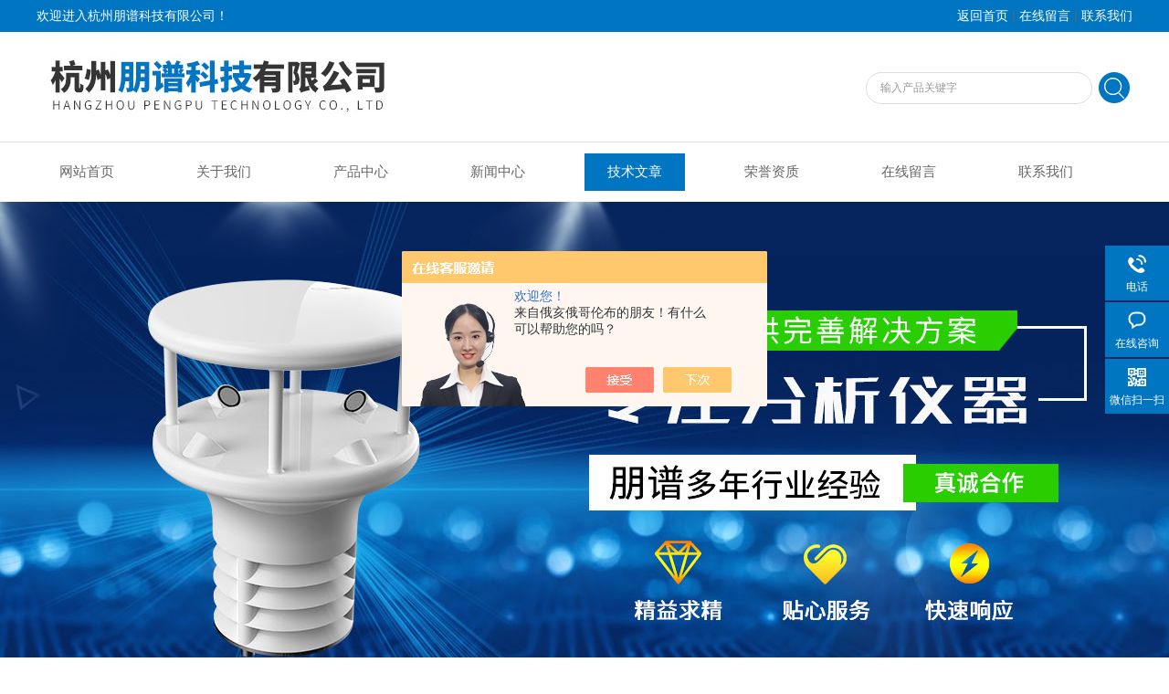

--- FILE ---
content_type: text/html; charset=utf-8
request_url: http://www.hzppkj.com/Article-2789485.html
body_size: 6099
content:
<!DOCTYPE html PUBLIC "-//W3C//DTD XHTML 1.0 Transitional//EN" "http://www.w3.org/TR/xhtml1/DTD/xhtml1-transitional.dtd">
<html xmlns="http://www.w3.org/1999/xhtml">
<head>
<meta http-equiv="Content-Type" content="text/html; charset=utf-8" />
<meta http-equiv="x-ua-compatible" content="ie=edge,chrome=1">
<title>VOC湿氧变送器拥有众多特点，不知道你了解多少？-杭州朋谱科技有限公司</title>
<META NAME="Keywords" CONTENT="VOC湿氧变送器的特点说明">
<META NAME="Description" CONTENT="VOC湿氧变送器是以微处理器为核心，以变频离子式氧传感器为测量单元的智能湿度与氧变送器仪器通过软件PID技术控制两只传感器的参比电压，分别测试游离态的氧气浓度，游离态和混合态氧浓度，对两只传感器的输出信号进行放大，滤波、线性化修正等处理，由微处理器计算出样气中的湿度和氧浓度，最后输出标准电流。">
<link rel="stylesheet" type="text/css" href="/Skins/480767/css/style.css"  />
<script type="text/javascript" src="/Skins/480767/js/jquery.pack.js"></script>  
<script type="text/javascript" src="/Skins/480767/js/jquery.SuperSlide.js"></script>
<!--导航当前状态 JS-->
<script language="javascript" type="text/javascript"> 
	var nav= '5';
</script>
<!--导航当前状态 JS END-->
<script type="application/ld+json">
{
"@context": "https://ziyuan.baidu.com/contexts/cambrian.jsonld",
"@id": "http://www.hzppkj.com/Article-2789485.html",
"title": "VOC湿氧变送器拥有众多特点，不知道你了解多少？",
"pubDate": "2021-09-24T12:42:45",
"upDate": "2021-09-24T12:42:45"
    }</script>
<script language="javaScript" src="/js/JSChat.js"></script><script language="javaScript">function ChatBoxClickGXH() { DoChatBoxClickGXH('https://chat.chem17.com',484262) }</script><script>!window.jQuery && document.write('<script src="https://public.mtnets.com/Plugins/jQuery/2.2.4/jquery-2.2.4.min.js" integrity="sha384-rY/jv8mMhqDabXSo+UCggqKtdmBfd3qC2/KvyTDNQ6PcUJXaxK1tMepoQda4g5vB" crossorigin="anonymous">'+'</scr'+'ipt>');</script><script type="text/javascript" src="https://chat.chem17.com/chat/KFCenterBox/480767"></script><script type="text/javascript" src="https://chat.chem17.com/chat/KFLeftBox/480767"></script><script>
(function(){
var bp = document.createElement('script');
var curProtocol = window.location.protocol.split(':')[0];
if (curProtocol === 'https') {
bp.src = 'https://zz.bdstatic.com/linksubmit/push.js';
}
else {
bp.src = 'http://push.zhanzhang.baidu.com/push.js';
}
var s = document.getElementsByTagName("script")[0];
s.parentNode.insertBefore(bp, s);
})();
</script>
</head>
<body>
<div class="welcome">
  	<div class="welcome_in">
        <div class="l">欢迎进入杭州朋谱科技有限公司！</div>
        <div class="r"><a href="/">返回首页</a> | <a href="/order.html" rel="nofollow">在线留言</a> | <a href="/contact.html" rel="nofollow">联系我们</a></div>
    </div>
  </div>
  <div id="clear"></div> 
  <div id="header">
    <div class="logo"><a href="/"><img src="/skins/480767/images/logo.jpg" alt="杭州朋谱科技有限公司" width="650" height="120" border="0" /></a></div>
    <div class="top_tel">
      <!-- search -->
      <div class="search">
        <form name="form1" method="post" action="/products.html" onSubmit="return checkform(form1)">
          <input name="keyword"  type="text" value="输入产品关键字" onfocus="this.value=''" class="txt" >
          <input type="submit" name="" id="" value=" " class="search_submit">
        </form>
      </div>
      <!-- search end -->
    </div>
  </div>
  <div id="clear"></div> 
  <div id="nav_zon">
     <div id="nav" class="main_nav hover">
     <ul>
      <li id="navId1"><a href="/">网站首页</a></li>
      <li id="navId2"><a href="/aboutus.html" rel="nofollow">关于我们</a></li>
      <li id="navId3"><a href="/products.html">产品中心</a></li>	  
	  <li id="navId4"><a href="/news.html" >新闻中心</a></li>
	  <li id="navId5"><a href="/article.html" >技术文章</a></li>
	  <li id="navId6"><a href="/honor.html" rel="nofollow">荣誉资质</a></li>
	  <li id="navId7" ><a href="/order.html" rel="nofollow">在线留言</a></li>
      <li id="navId8" ><a href="/contact.html" rel="nofollow">联系我们</a></li>
    </ul>
  	<script language="javascript" type="text/javascript">
try {
    document.getElementById("navId" + nav).className = "nav_active";
}
catch (e) {}
</script>
   </div>
</div>
<script src="https://www.chem17.com/mystat.aspx?u=ppkjhz"></script>



<div id="banner_big">
  <div class="picBtnLeft">
         <!--数字按钮-->
         <div class="hd">
             <ul>
             <li></li><li></li>
		    </ul>
          </div>
            <!--箭头按钮-->
            <div class="hdd">
            <a class="prev"></a>
            <a class="next"></a>
            </div>
          <div class="bd">
              <ul>
                  <li>
					 <div class="bg"></div>
					 <div class="pic"><img src="/skins/480767/images/ba1.jpg"/></div>
					 <div class="title"><a></a></div>
                </li>
                  <li>
					 <div class="bg"></div>
					 <div class="pic"><img src="/skins/480767/images/ba2.jpg"/></div>
					 <div class="title"><a></a></div>
                </li>

               </ul>
    </div>
  </div>
  <script type="text/javascript">jQuery("#banner_big .picBtnLeft").slide({ mainCell:".bd ul",autoPlay:true });</script> 
  </div>
<div id="clear"></div>

<div id="contant">
  <div class="list_box"> 
    <div class="lift_zuo cl">
<div class="lnav"> 
               <div class="title_b">
					<div class="a">产品展示</div>
					<div class="b">PRODUCT DISPLAY </div>
				</div>
               <div id="clear"></div>
			<ul id="pro_nav_lb" class="pro_nav">
    
	   <li id="nynavID"><a href="/ParentList-2338263.html" title="颗粒物组分监测" onmouseover="showsubmenu('颗粒物组分监测')" >颗粒物组分监测</a>
 <div id="submenu_颗粒物组分监测" style="display:none">  
		   <ul class="two_profl">
		   		  
			 </ul>	
        </div>
		   </li> 
		
	   <li id="nynavID"><a href="/ParentList-2335245.html" title="大气常规参数监测" onmouseover="showsubmenu('大气常规参数监测')" >大气常规参数监测</a>
 <div id="submenu_大气常规参数监测" style="display:none">  
		   <ul class="two_profl">
		   
		     <li><a href="/SonList-2586659.html" title="AAQM-N600G 光解NOx分析仪">AAQM-N600G 光解NOx分析仪</a></li> 
		     		  
			 </ul>	
        </div>
		   </li> 
		
	   <li id="nynavID"><a href="/ParentList-2248031.html" title="微型气象站" onmouseover="showsubmenu('微型气象站')" >微型气象站</a>
 <div id="submenu_微型气象站" style="display:none">  
		   <ul class="two_profl">
		   
		     <li><a href="/SonList-2281340.html" title="SWS-700 气象七参数">SWS-700 气象七参数</a></li> 
		     
		     <li><a href="/SonList-2280749.html" title="SWS-610 微型气象站">SWS-610 微型气象站</a></li> 
		     
		     <li><a href="/SonList-2280728.html" title="SRM-100 总辐射计">SRM-100 总辐射计</a></li> 
		     
		     <li><a href="/SonList-2263394.html" title="SWS-600 气象六参数">SWS-600 气象六参数</a></li> 
		     
		     <li><a href="/SonList-2263365.html" title="SRF-100 光电雨量计">SRF-100 光电雨量计</a></li> 
		     
		     <li><a href="/SonList-2248036.html" title="SWS-500气象五参数">SWS-500气象五参数</a></li> 
		     
		     <li><a href="/SonList-2248035.html" title="SWS-500A气象五参数">SWS-500A气象五参数</a></li> 
		     		  
			 </ul>	
        </div>
		   </li> 
		
	   <li id="nynavID"><a href="/ParentList-2325578.html" title="烟气配气仪" onmouseover="showsubmenu('烟气配气仪')" >烟气配气仪</a>
 <div id="submenu_烟气配气仪" style="display:none">  
		   <ul class="two_profl">
		   		  
			 </ul>	
        </div>
		   </li> 
		
	   <li id="nynavID"><a href="/ParentList-2281048.html" title="烟气超声波流量计" onmouseover="showsubmenu('烟气超声波流量计')" >烟气超声波流量计</a>
 <div id="submenu_烟气超声波流量计" style="display:none">  
		   <ul class="two_profl">
		   
		     <li><a href="/SonList-2281054.html" title="PUF-100 烟气超声波流量计">PUF-100 烟气超声波流量计</a></li> 
		     		  
			 </ul>	
        </div>
		   </li> 
		
	   <li id="nynavID"><a href="/ParentList-2320507.html" title="烟气红外气体检测分析仪" onmouseover="showsubmenu('烟气红外气体检测分析仪')" >烟气红外气体检测分析仪</a>
 <div id="submenu_烟气红外气体检测分析仪" style="display:none">  
		   <ul class="two_profl">
		   		  
			 </ul>	
        </div>
		   </li> 
		
	   <li id="nynavID"><a href="/ParentList-2320508.html" title="烟气紫外气体检测分析仪" onmouseover="showsubmenu('烟气紫外气体检测分析仪')" >烟气紫外气体检测分析仪</a>
 <div id="submenu_烟气紫外气体检测分析仪" style="display:none">  
		   <ul class="two_profl">
		   		  
			 </ul>	
        </div>
		   </li> 
		
	   <li id="nynavID"><a href="/ParentList-2248027.html" title="湿氧分析仪" onmouseover="showsubmenu('湿氧分析仪')" >湿氧分析仪</a>
 <div id="submenu_湿氧分析仪" style="display:none">  
		   <ul class="two_profl">
		   
		     <li><a href="/SonList-2259145.html" title="HOA-350机柜式重防腐湿氧分析仪">HOA-350机柜式重防腐湿氧分析仪</a></li> 
		     
		     <li><a href="/SonList-2256309.html" title="HOA-310小型湿氧变送器">HOA-310小型湿氧变送器</a></li> 
		     
		     <li><a href="/SonList-2253626.html" title="HUA-700在位式湿度分析仪">HUA-700在位式湿度分析仪</a></li> 
		     
		     <li><a href="/SonList-2253623.html" title="HUA-400机柜式自加热型湿度分析仪">HUA-400机柜式自加热型湿度分析仪</a></li> 
		     
		     <li><a href="/SonList-2253622.html" title="HUA-300机柜式湿度分析仪">HUA-300机柜式湿度分析仪</a></li> 
		     
		     <li><a href="/SonList-2248030.html" title="HOA-300机柜式常规型">HOA-300机柜式常规型</a></li> 
		     
		     <li><a href="/SonList-2248029.html" title="HOA-400机柜式自加热型">HOA-400机柜式自加热型</a></li> 
		     
		     <li><a href="/SonList-2248028.html" title="HOA-700在位式">HOA-700在位式</a></li> 
		     		  
			 </ul>	
        </div>
		   </li> 
		
	   <li id="nynavID"><a href="/ParentList-2272701.html" title="烟气紫外气体检测模块" onmouseover="showsubmenu('烟气紫外气体检测模块')" >烟气紫外气体检测模块</a>
 <div id="submenu_烟气紫外气体检测模块" style="display:none">  
		   <ul class="two_profl">
		   
		     <li><a href="/SonList-2272702.html" title="NO2紫外气体检测模块">NO2紫外气体检测模块</a></li> 
		     		  
			 </ul>	
        </div>
		   </li> 
		
	   <li id="nynavID"><a href="/ParentList-2248034.html" title="烟气红外气体检测模块" onmouseover="showsubmenu('烟气红外气体检测模块')" >烟气红外气体检测模块</a>
 <div id="submenu_烟气红外气体检测模块" style="display:none">  
		   <ul class="two_profl">
		   
		     <li><a href="/SonList-2302006.html" title="NDIR-102 CO2&amp;N2O">NDIR-102 CO2&amp;N2O</a></li> 
		     
		     <li><a href="/SonList-2248039.html" title="NDIR-201 CO2&amp;CO&amp;HC">NDIR-201 CO2&amp;CO&amp;HC</a></li> 
		     
		     <li><a href="/SonList-2248037.html" title="CO2和CO红外测量模块">CO2和CO红外测量模块</a></li> 
		     		  
			 </ul>	
        </div>
		   </li> 
		
	   <li id="nynavID"><a href="/ParentList-2379640.html" title="大气光化学监测" onmouseover="showsubmenu('大气光化学监测')" >大气光化学监测</a>
 <div id="submenu_大气光化学监测" style="display:none">  
		   <ul class="two_profl">
		   
		     <li><a href="/SonList-2586105.html" title="环境空气苯系物在线分析仪">环境空气苯系物在线分析仪</a></li> 
		     
		     <li><a href="/SonList-2519091.html" title="HCHO-300 甲醛在线监测仪">HCHO-300 甲醛在线监测仪</a></li> 
		     
		     <li><a href="/SonList-2513388.html" title="大气PANs在线监测系统">大气PANs在线监测系统</a></li> 
		     
		     <li><a href="/SonList-2480874.html" title="HONO-300 分析仪">HONO-300 分析仪</a></li> 
		     		  
			 </ul>	
        </div>
		   </li> 
		     
	</ul>

            </div>
    </div>
    <div class="list_right">
        	 <div class="box_bt">
        	     	<div class="box_right_title">技术文章</div>
          <div class="bt_text_y"><span><a href="/">首页</a> > <a href="/article.html">技术文章</a> > VOC湿氧变送器拥有众多特点，不知道你了解多少？</span></div>
          </div>
			        <div class="pro_photo">
       	  <div><h1>VOC湿氧变送器拥有众多特点，不知道你了解多少？</h1></div>
           <div class="pro_details_tongji">
  　更新时间：2021-09-24　点击量：<span id="Click">2824</span>
         </div>
          <div class="n_con" id="c_detail_wrap">
          <div>　　<strong><a href="http://www.hzppkj.com/Products-35975887.html" target="_blank">VOC湿氧变送器</a>是一款</strong><strong>以微处理器为核心，以变频离子式氧传感器为测量单元的智能湿度与氧变送器仪器通过软件PID技术控制两只传感器的参比电压</strong>，分别测试游离态的氧气浓度，游离态和混合态氧浓度，对两只传感器的输出信号进行放大，滤波、线性化修正等处理，由微处理器计算出样气中的湿度和氧浓度，最后输出标准电流。</div><div>&nbsp;</div><div>　　本产品的驱动模块体积小巧，兼容35mm DIN标准导轨和螺纹孔安装，安装方便占用空间小。其传感器的基本控制原理是以普通氧化锆传感器为基础扩展而来。它有两个特性：第1是在氧化锆两侧的电极上加上电压时，可以使氧离子移动； 第2是当氧离子移动时会产生电动势，普通氧化锆传感器正是利用氧化锆的这一特性。离子流湿度传感器通过采集传感器的反馈信号，来控制幵维持泵氧元电压，采集泵氧元维持电流流经某一特定电阻时产生的电压，得知泵电流的大小，该电流即反映了气体中的氧含量。</div><div>&nbsp;</div><div>　　应用领域：</div><div>　　1、烟气连续排放系统（热湿法CEMS）；</div><div>　　2、小型VOC和CEMS产品；</div><div>　　3、工业过程监测。</div><div>&nbsp;</div><div>　　VOC湿氧变送器的使用特点：</div><div>　　1、采用高性能催化、进口电化学检测元件；</div><div>　　2、具有良好的重复性和抗湿温度干扰性；</div><div>　　3、性能稳定，灵敏度高、使用寿命长；</div><div>　　4、体积小、操作方便；</div><div>　　5、输出（4～20）mA标准信号&nbsp; 或 开关量输出（无源触点）；</div><div>　　6、可与公司的QD系列报警控制器配套使用；</div><div>　　7、采用三线制结构，由监控仪表或控制器远离现场察看探测结果。</div> 
          </div>
        </div>


         <div class="cl"></div>
        <div class="ye"> 
        上一条：<a href="/Article-2815090.html">关于红外气体分析仪的原理，以下有详细说明</a><br />下一条：<a href="/Article-2753618.html">自动气象站在安装时需要满足哪些要求？</a>
        </div>
        </div>
  </div>
</div>
<div class="clearfix"></div>
<div id="clear"></div>
<!--尾部版权-->
<footer class="footer">
    <div class="wrapper w1200">
        <div class="ft-inner">
            <div class="leftCon">
                <div class="ft-info">
                    <div class="ft-logo"><img src="/Skins/480767/images/footlogo.png" alt="杭州朋谱科技有限公司"></div>
                    <div class="ft-tel">
                        <span>邮箱</span>
                        <p>ppkjmarketing@ppkjinc.com</p> 
                    </div>
                    <div class="ft-address">
                        <span>地址</span>
                        <p>杭州市滨江区浦建业路511号，华业科技园</p>
                    </div>
                </div>
            </div>
            <div class="rightCon">
                <div class="ft-QRcode">
                    <div class="pic"><img src="/Skins/480767/images/side_ewm.jpg" /></div>
                    <div class="tit">扫一扫，关注我们</div>
                </div>
            </div>
        </div>
        <div class="ft-copyright">
            <div class="fl">
                <span>&copy;2026 杭州朋谱科技有限公司  版权所有  All Rights Reserved.</span>
                <span>备案号：<a href="http://beian.miit.gov.cn/" target="_blank" rel="nofollow">浙ICP备2021005383号-2</a></span>
                <span><a href="/sitemap.xml" target="_blank" rel="nofollow">sitemap.xml</a></span>
                <span>技术支持：<A href="https://www.chem17.com" target="_blank" rel="nofollow">化工仪器网</A></span>
                <span><a href="https://www.chem17.com/login" target="_blank" rel="nofollow">管理登陆</a></span>
            </div>
        </div>
    </div>
</footer>


<!--右侧漂浮 begin-->
<div class="client-2"> 
    <ul id="client-2"> 
      <!--<li class="my-kefu-qq"> 
       <div class="my-kefu-main"> 
        <div class="my-kefu-left"><a class="online-contact-btn" href="http://wpa.qq.com/msgrd?v=3&amp;uin=2569874714&amp;site=qq&amp;menu=yes" target="_blank"><i></i><p>QQ咨询</p></a></div> <div class="my-kefu-right"></div> 
       </div>
      </li> -->
      <li class="my-kefu-tel"> 
       <div class="my-kefu-tel-main"> 
        <div class="my-kefu-left"><i></i><p>电话</p></div> 
        <div class="my-kefu-tel-right">19975293708</div> 
       </div>
      </li> 
      <li class="my-kefu-liuyan"> 
       <div class="my-kefu-main"> 
        <div class="my-kefu-left"><a href="#" onclick="ChatBoxClickGXH()" target="_blank" title="在线咨询"><i></i><p>在线咨询</p></a></div> 
        <div class="my-kefu-right"></div> 
       </div>
      </li> 
      <li class="my-kefu-weixin"> 
       <div class="my-kefu-main"> 
        <div class="my-kefu-left"><i></i><p> 微信扫一扫 </p> </div> 
        <div class="my-kefu-right"> </div> 
        <div class="my-kefu-weixin-pic"><img src="/skins/480767/images/side_ewm.jpg"> </div> 
       </div>
      </li> 
      <li class="my-kefu-ftop"> 
       <div class="my-kefu-main"> 
        <div class="my-kefu-left"><a href="javascript:;"><i></i><p>返回顶部</p></a> </div> 
        <div class="my-kefu-right"> </div> 
       </div>
      </li> 
    </ul> 
</div>
<!--右侧漂浮 end-->


<script type="text/javascript" src="/skins/480767/js/zzsc.js"></script>


 <script type='text/javascript' src='/js/VideoIfrmeReload.js?v=001'></script>
  
</html>
</body>